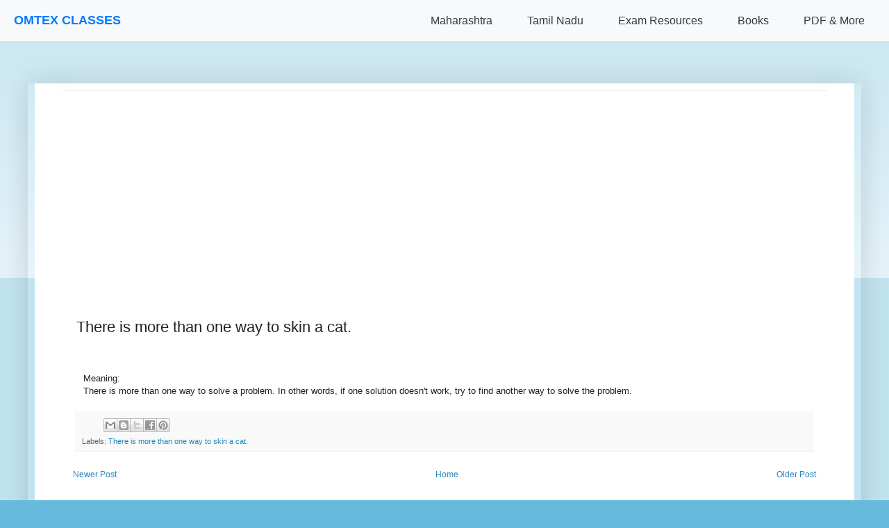

--- FILE ---
content_type: text/html; charset=utf-8
request_url: https://www.google.com/recaptcha/api2/aframe
body_size: 151
content:
<!DOCTYPE HTML><html><head><meta http-equiv="content-type" content="text/html; charset=UTF-8"></head><body><script nonce="Mgqc91dpLRTUCkDDi5QnlQ">/** Anti-fraud and anti-abuse applications only. See google.com/recaptcha */ try{var clients={'sodar':'https://pagead2.googlesyndication.com/pagead/sodar?'};window.addEventListener("message",function(a){try{if(a.source===window.parent){var b=JSON.parse(a.data);var c=clients[b['id']];if(c){var d=document.createElement('img');d.src=c+b['params']+'&rc='+(localStorage.getItem("rc::a")?sessionStorage.getItem("rc::b"):"");window.document.body.appendChild(d);sessionStorage.setItem("rc::e",parseInt(sessionStorage.getItem("rc::e")||0)+1);localStorage.setItem("rc::h",'1768997149803');}}}catch(b){}});window.parent.postMessage("_grecaptcha_ready", "*");}catch(b){}</script></body></html>

--- FILE ---
content_type: application/javascript; charset=utf-8
request_url: https://fundingchoicesmessages.google.com/f/AGSKWxX2e7_58NnPpme2WME6i40m6GqGUZbeR15aM-Fzmijg2NAaJqphcIgXIHX8uBkEIX2vzzi7_vB84wlJCev24GFg8LUWhfou22EjTAakcK_51P8kyKaPYzzwe06lw5uiZJRX9bvSc7aw8aL6KNM8gN35dFOS6kw0VjfV2iEDvL3j7KHnFsGFkyacgdRR/_/ad_home_-300-250./ABAdsv1._600x90./600x75_
body_size: -1292
content:
window['9ec84f94-42e8-4213-9a55-c4b852811ae2'] = true;